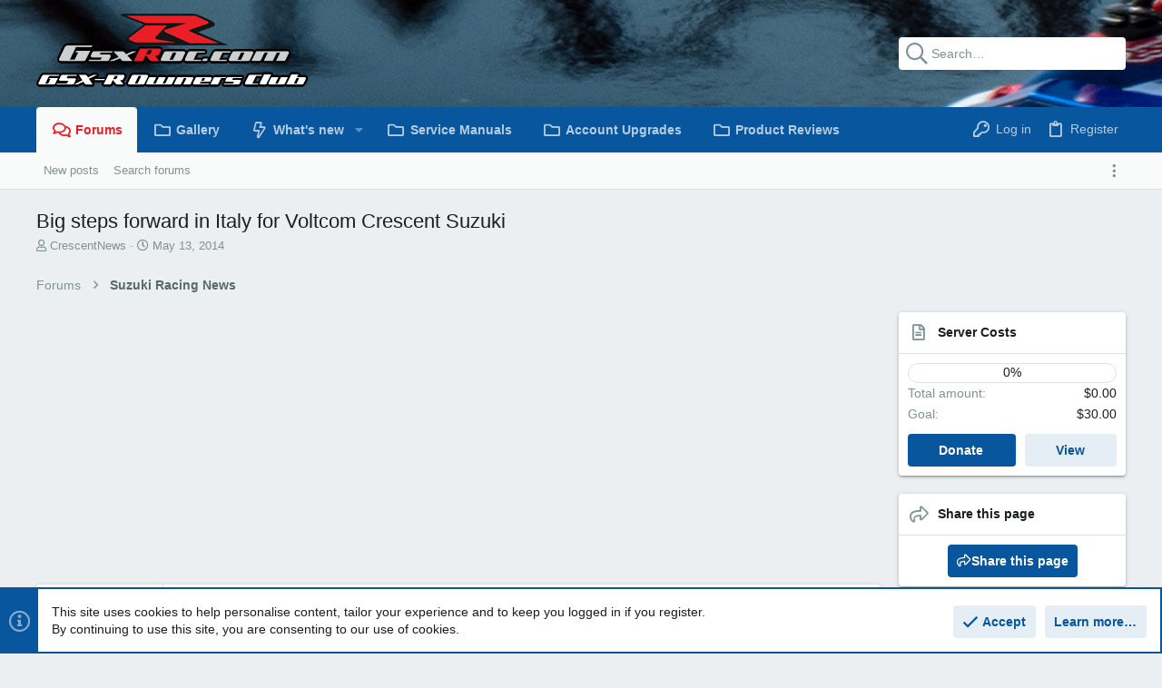

--- FILE ---
content_type: text/html; charset=utf-8
request_url: https://www.google.com/recaptcha/api2/aframe
body_size: 270
content:
<!DOCTYPE HTML><html><head><meta http-equiv="content-type" content="text/html; charset=UTF-8"></head><body><script nonce="IKX_CVQuNBK1-YE48G-zGg">/** Anti-fraud and anti-abuse applications only. See google.com/recaptcha */ try{var clients={'sodar':'https://pagead2.googlesyndication.com/pagead/sodar?'};window.addEventListener("message",function(a){try{if(a.source===window.parent){var b=JSON.parse(a.data);var c=clients[b['id']];if(c){var d=document.createElement('img');d.src=c+b['params']+'&rc='+(localStorage.getItem("rc::a")?sessionStorage.getItem("rc::b"):"");window.document.body.appendChild(d);sessionStorage.setItem("rc::e",parseInt(sessionStorage.getItem("rc::e")||0)+1);localStorage.setItem("rc::h",'1769217513537');}}}catch(b){}});window.parent.postMessage("_grecaptcha_ready", "*");}catch(b){}</script></body></html>